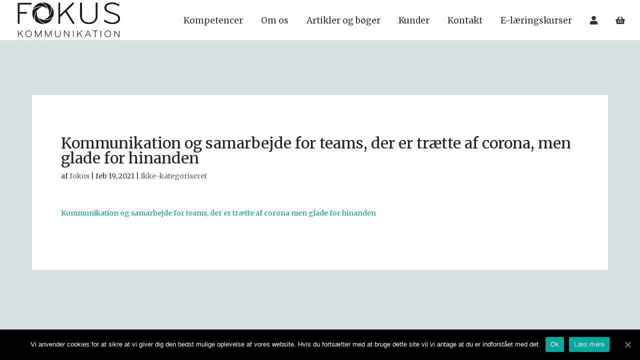

--- FILE ---
content_type: text/html; charset=UTF-8
request_url: https://fokuskommunikation.dk/2021/02/19/kommunikation-og-samarbejde-for-teams-der-er-traette-af-corona-men-glade-for-hinanden-2/
body_size: 6320
content:
<!DOCTYPE html>
<html lang="da-DK">
<head>
	<meta charset="UTF-8" />
<meta http-equiv="X-UA-Compatible" content="IE=edge">
	<link rel="pingback" href="https://fokuskommunikation.dk/xmlrpc.php" />

	<script type="text/javascript">
		document.documentElement.className = 'js';
	</script>

	<script>var et_site_url='https://fokuskommunikation.dk';var et_post_id='1568';function et_core_page_resource_fallback(a,b){"undefined"===typeof b&&(b=a.sheet.cssRules&&0===a.sheet.cssRules.length);b&&(a.onerror=null,a.onload=null,a.href?a.href=et_site_url+"/?et_core_page_resource="+a.id+et_post_id:a.src&&(a.src=et_site_url+"/?et_core_page_resource="+a.id+et_post_id))}
</script><title>Kommunikation og samarbejde for teams, der er trætte af corona, men glade for hinanden | Fokus Kommunikation</title>
<link rel='dns-prefetch' href='//fonts.googleapis.com' />
<link rel='dns-prefetch' href='//s.w.org' />
<link rel="alternate" type="application/rss+xml" title="Fokus Kommunikation &raquo; Feed" href="https://fokuskommunikation.dk/feed/" />
<link rel="alternate" type="application/rss+xml" title="Fokus Kommunikation &raquo;-kommentar-feed" href="https://fokuskommunikation.dk/comments/feed/" />
		<script type="text/javascript">
			window._wpemojiSettings = {"baseUrl":"https:\/\/s.w.org\/images\/core\/emoji\/12.0.0-1\/72x72\/","ext":".png","svgUrl":"https:\/\/s.w.org\/images\/core\/emoji\/12.0.0-1\/svg\/","svgExt":".svg","source":{"concatemoji":"https:\/\/fokuskommunikation.dk\/wp-includes\/js\/wp-emoji-release.min.js?ver=5.4.18"}};
			/*! This file is auto-generated */
			!function(e,a,t){var n,r,o,i=a.createElement("canvas"),p=i.getContext&&i.getContext("2d");function s(e,t){var a=String.fromCharCode;p.clearRect(0,0,i.width,i.height),p.fillText(a.apply(this,e),0,0);e=i.toDataURL();return p.clearRect(0,0,i.width,i.height),p.fillText(a.apply(this,t),0,0),e===i.toDataURL()}function c(e){var t=a.createElement("script");t.src=e,t.defer=t.type="text/javascript",a.getElementsByTagName("head")[0].appendChild(t)}for(o=Array("flag","emoji"),t.supports={everything:!0,everythingExceptFlag:!0},r=0;r<o.length;r++)t.supports[o[r]]=function(e){if(!p||!p.fillText)return!1;switch(p.textBaseline="top",p.font="600 32px Arial",e){case"flag":return s([127987,65039,8205,9895,65039],[127987,65039,8203,9895,65039])?!1:!s([55356,56826,55356,56819],[55356,56826,8203,55356,56819])&&!s([55356,57332,56128,56423,56128,56418,56128,56421,56128,56430,56128,56423,56128,56447],[55356,57332,8203,56128,56423,8203,56128,56418,8203,56128,56421,8203,56128,56430,8203,56128,56423,8203,56128,56447]);case"emoji":return!s([55357,56424,55356,57342,8205,55358,56605,8205,55357,56424,55356,57340],[55357,56424,55356,57342,8203,55358,56605,8203,55357,56424,55356,57340])}return!1}(o[r]),t.supports.everything=t.supports.everything&&t.supports[o[r]],"flag"!==o[r]&&(t.supports.everythingExceptFlag=t.supports.everythingExceptFlag&&t.supports[o[r]]);t.supports.everythingExceptFlag=t.supports.everythingExceptFlag&&!t.supports.flag,t.DOMReady=!1,t.readyCallback=function(){t.DOMReady=!0},t.supports.everything||(n=function(){t.readyCallback()},a.addEventListener?(a.addEventListener("DOMContentLoaded",n,!1),e.addEventListener("load",n,!1)):(e.attachEvent("onload",n),a.attachEvent("onreadystatechange",function(){"complete"===a.readyState&&t.readyCallback()})),(n=t.source||{}).concatemoji?c(n.concatemoji):n.wpemoji&&n.twemoji&&(c(n.twemoji),c(n.wpemoji)))}(window,document,window._wpemojiSettings);
		</script>
		<meta content="Divi v.4.4.7" name="generator"/><style type="text/css">
img.wp-smiley,
img.emoji {
	display: inline !important;
	border: none !important;
	box-shadow: none !important;
	height: 1em !important;
	width: 1em !important;
	margin: 0 .07em !important;
	vertical-align: -0.1em !important;
	background: none !important;
	padding: 0 !important;
}
</style>
	<link rel='stylesheet' id='wp-block-library-css'  href='https://fokuskommunikation.dk/wp-includes/css/dist/block-library/style.min.css?ver=5.4.18' type='text/css' media='all' />
<link rel='stylesheet' id='wc-block-style-css'  href='https://fokuskommunikation.dk/wp-content/plugins/woocommerce/packages/woocommerce-blocks/build/style.css?ver=2.5.16' type='text/css' media='all' />
<link rel='stylesheet' id='learndash-blocks-css'  href='https://fokuskommunikation.dk/wp-content/plugins/sfwd-lms/includes/gutenberg/lib/../assets/css/blocks.style.css?ver=3.1.7' type='text/css' media='all' />
<link rel='stylesheet' id='cookie-notice-front-css'  href='https://fokuskommunikation.dk/wp-content/plugins/cookie-notice/css/front.min.css?ver=5.4.18' type='text/css' media='all' />
<link rel='stylesheet' id='dp-portfolio-posts-pro-css'  href='https://fokuskommunikation.dk/wp-content/plugins/dp-portfolio-posts-pro/public/css/dp-portfolio-posts-pro-public.css?ver=3.5.7' type='text/css' media='all' />
<link rel='stylesheet' id='learndash_quiz_front_css-css'  href='//fokuskommunikation.dk/wp-content/plugins/sfwd-lms/themes/legacy/templates/learndash_quiz_front.min.css?ver=3.1.7' type='text/css' media='all' />
<link rel='stylesheet' id='jquery-dropdown-css-css'  href='//fokuskommunikation.dk/wp-content/plugins/sfwd-lms/assets/css/jquery.dropdown.min.css?ver=3.1.7' type='text/css' media='all' />
<link rel='stylesheet' id='learndash_lesson_video-css'  href='//fokuskommunikation.dk/wp-content/plugins/sfwd-lms/themes/legacy/templates/learndash_lesson_video.min.css?ver=3.1.7' type='text/css' media='all' />
<link rel='stylesheet' id='learndash-front-css'  href='//fokuskommunikation.dk/wp-content/plugins/sfwd-lms/themes/ld30/assets/css/learndash.min.css?ver=3.1.7' type='text/css' media='all' />
<link rel='stylesheet' id='woocommerce-layout-css'  href='https://fokuskommunikation.dk/wp-content/plugins/woocommerce/assets/css/woocommerce-layout.css?ver=4.1.4' type='text/css' media='all' />
<link rel='stylesheet' id='woocommerce-smallscreen-css'  href='https://fokuskommunikation.dk/wp-content/plugins/woocommerce/assets/css/woocommerce-smallscreen.css?ver=4.1.4' type='text/css' media='only screen and (max-width: 768px)' />
<link rel='stylesheet' id='woocommerce-general-css'  href='https://fokuskommunikation.dk/wp-content/plugins/woocommerce/assets/css/woocommerce.css?ver=4.1.4' type='text/css' media='all' />
<style id='woocommerce-inline-inline-css' type='text/css'>
.woocommerce form .form-row .required { visibility: visible; }
</style>
<link rel='stylesheet' id='divi-style-css'  href='https://fokuskommunikation.dk/wp-content/themes/Divi/style.css?ver=4.4.7' type='text/css' media='all' />
<link rel='stylesheet' id='et-builder-googlefonts-cached-css'  href='https://fonts.googleapis.com/css?family=Merriweather%3A300%2C300italic%2Cregular%2Citalic%2C700%2C700italic%2C900%2C900italic&#038;ver=5.4.18#038;subset=latin,latin-ext' type='text/css' media='all' />
<link rel='stylesheet' id='dashicons-css'  href='https://fokuskommunikation.dk/wp-includes/css/dashicons.min.css?ver=5.4.18' type='text/css' media='all' />
<script type='text/javascript' src='https://fokuskommunikation.dk/wp-content/plugins/sfwd-lms/includes/gutenberg/lib/../assets/js/frontend.blocks.js?ver=3.1.7'></script>
<script type='text/javascript'>
/* <![CDATA[ */
var cnArgs = {"ajaxUrl":"https:\/\/fokuskommunikation.dk\/wp-admin\/admin-ajax.php","nonce":"e757f120b4","hideEffect":"fade","position":"bottom","onScroll":"0","onScrollOffset":"100","onClick":"0","cookieName":"cookie_notice_accepted","cookieTime":"2592000","cookieTimeRejected":"2592000","cookiePath":"\/","cookieDomain":"","redirection":"0","cache":"0","refuse":"0","revokeCookies":"0","revokeCookiesOpt":"automatic","secure":"1","coronabarActive":"0"};
/* ]]> */
</script>
<script type='text/javascript' src='https://fokuskommunikation.dk/wp-content/plugins/cookie-notice/js/front.min.js?ver=1.3.2'></script>
<script type='text/javascript' src='https://fokuskommunikation.dk/wp-includes/js/jquery/jquery.js?ver=1.12.4-wp'></script>
<script type='text/javascript' src='https://fokuskommunikation.dk/wp-includes/js/jquery/jquery-migrate.min.js?ver=1.4.1'></script>
<script type='text/javascript' src='https://fokuskommunikation.dk/wp-content/themes/Divi/core/admin/js/es6-promise.auto.min.js?ver=5.4.18'></script>
<script type='text/javascript'>
/* <![CDATA[ */
var et_core_api_spam_recaptcha = {"site_key":"","page_action":{"action":"kommunikation_og_samarbejde_for_teams_der_er_traette_af_corona_men_glade_for_hinanden_2"}};
/* ]]> */
</script>
<script type='text/javascript' src='https://fokuskommunikation.dk/wp-content/themes/Divi/core/admin/js/recaptcha.js?ver=5.4.18'></script>
<link rel='https://api.w.org/' href='https://fokuskommunikation.dk/wp-json/' />
<link rel="EditURI" type="application/rsd+xml" title="RSD" href="https://fokuskommunikation.dk/xmlrpc.php?rsd" />
<link rel="wlwmanifest" type="application/wlwmanifest+xml" href="https://fokuskommunikation.dk/wp-includes/wlwmanifest.xml" /> 
<link rel='prev' title='Kommunikation og samarbejde for teams, der er trætte af corona, men glade for hinanden' href='https://fokuskommunikation.dk/2021/02/12/kommunikation-og-samarbejde-for-teams-der-er-traette-af-corona-men-glade-for-hinanden/' />
<link rel='next' title='Effektive e-mails' href='https://fokuskommunikation.dk/2021/03/11/effektive-e-mails/' />
<meta name="generator" content="WordPress 5.4.18" />
<meta name="generator" content="WooCommerce 4.1.4" />
<link rel="canonical" href="https://fokuskommunikation.dk/2021/02/19/kommunikation-og-samarbejde-for-teams-der-er-traette-af-corona-men-glade-for-hinanden-2/" />
<link rel='shortlink' href='https://fokuskommunikation.dk/?p=1568' />
<link rel="alternate" type="application/json+oembed" href="https://fokuskommunikation.dk/wp-json/oembed/1.0/embed?url=https%3A%2F%2Ffokuskommunikation.dk%2F2021%2F02%2F19%2Fkommunikation-og-samarbejde-for-teams-der-er-traette-af-corona-men-glade-for-hinanden-2%2F" />
<link rel="alternate" type="text/xml+oembed" href="https://fokuskommunikation.dk/wp-json/oembed/1.0/embed?url=https%3A%2F%2Ffokuskommunikation.dk%2F2021%2F02%2F19%2Fkommunikation-og-samarbejde-for-teams-der-er-traette-af-corona-men-glade-for-hinanden-2%2F&#038;format=xml" />
<meta name="viewport" content="width=device-width, initial-scale=1.0, maximum-scale=1.0, user-scalable=0" />	<noscript><style>.woocommerce-product-gallery{ opacity: 1 !important; }</style></noscript>
	<style type="text/css" id="custom-background-css">
body.custom-background { background-color: #d5e0e0; }
</style>
	<script src="https://cdnjs.cloudflare.com/ajax/libs/font-awesome/5.13.0/js/all.min.js" /></script>
<script>
jQuery(function($){
$('.et_pb_toggle_title').click(function(){
var $toggle = $(this).closest('.et_pb_toggle');
if (!$toggle.hasClass('et_pb_accordion_toggling')) {
var $accordion = $toggle.closest('.et_pb_accordion');
if ($toggle.hasClass('et_pb_toggle_open')) {
$accordion.addClass('et_pb_accordion_toggling');
$toggle.find('.et_pb_toggle_content').slideToggle(700, function() { 
$toggle.removeClass('et_pb_toggle_open').addClass('et_pb_toggle_close'); 

});
}
setTimeout(function(){ 
$accordion.removeClass('et_pb_accordion_toggling'); 
}, 750);
}
});
});
</script><link rel="icon" href="https://fokuskommunikation.dk/wp-content/uploads/2020/02/cropped-logo_focus-32x32.png" sizes="32x32" />
<link rel="icon" href="https://fokuskommunikation.dk/wp-content/uploads/2020/02/cropped-logo_focus-192x192.png" sizes="192x192" />
<link rel="apple-touch-icon" href="https://fokuskommunikation.dk/wp-content/uploads/2020/02/cropped-logo_focus-180x180.png" />
<meta name="msapplication-TileImage" content="https://fokuskommunikation.dk/wp-content/uploads/2020/02/cropped-logo_focus-270x270.png" />
<link rel="stylesheet" id="et-divi-customizer-global-cached-inline-styles" href="https://fokuskommunikation.dk/wp-content/et-cache/global/et-divi-customizer-global-17695576734651.min.css" onerror="et_core_page_resource_fallback(this, true)" onload="et_core_page_resource_fallback(this)" /></head>
<body data-rsssl=1 class="post-template-default single single-post postid-1568 single-format-standard custom-background theme-Divi cookies-not-set woocommerce-no-js et_pb_button_helper_class et_fullwidth_nav et_non_fixed_nav et_show_nav et_primary_nav_dropdown_animation_fade et_secondary_nav_dropdown_animation_fade et_header_style_left et_pb_footer_columns4 et_boxed_layout et_pb_gutter osx et_pb_gutters3 et_right_sidebar et_divi_theme et-db et_minified_js et_minified_css">
	<div id="page-container">

	
	
			<header id="main-header" data-height-onload="63">
			<div class="container clearfix et_menu_container">
							<div class="logo_container">
					<span class="logo_helper"></span>
					<a href="https://fokuskommunikation.dk/">
						<img src="https://fokuskommunikation.dk/wp-content/uploads/2020/03/fokus_logo.png" alt="Fokus Kommunikation" id="logo" data-height-percentage="54" />
					</a>
				</div>
							<div id="et-top-navigation" data-height="63" data-fixed-height="40">
											<nav id="top-menu-nav">
						<ul id="top-menu" class="nav"><li id="menu-item-55" class="menu-item menu-item-type-custom menu-item-object-custom menu-item-55"><a href="#kompetencer">Kompetencer</a></li>
<li id="menu-item-56" class="menu-item menu-item-type-custom menu-item-object-custom menu-item-56"><a href="#about-us">Om os</a></li>
<li id="menu-item-57" class="menu-item menu-item-type-custom menu-item-object-custom menu-item-57"><a href="#books">Artikler og bøger</a></li>
<li id="menu-item-96" class="menu-item menu-item-type-custom menu-item-object-custom menu-item-96"><a href="#customer">Kunder</a></li>
<li id="menu-item-59" class="menu-item menu-item-type-custom menu-item-object-custom menu-item-59"><a href="#contact">Kontakt</a></li>
<li id="menu-item-488" class="menu-item menu-item-type-post_type menu-item-object-page menu-item-488"><a href="https://fokuskommunikation.dk/kurser/">E-læringskurser</a></li>
<li id="menu-item-296" class="menu-item menu-item-type-post_type menu-item-object-page menu-item-296"><a href="https://fokuskommunikation.dk/min-konto/"><i class="fas fa-user"></i></a></li>
<li id="menu-item-365" class="menu-item menu-item-type-custom menu-item-object-custom menu-item-365"><a href="https://fokuskommunikation.dk/kurv/"><i class="fas fa-shopping-basket"></i></a></li>
</ul>						</nav>
					
					<a href="https://fokuskommunikation.dk/kurv/" class="et-cart-info">
				<span></span>
			</a>
					
					
					<div id="et_mobile_nav_menu">
				<div class="mobile_nav closed">
					<span class="select_page">Vælg en side</span>
					<span class="mobile_menu_bar mobile_menu_bar_toggle"></span>
				</div>
			</div>				</div> <!-- #et-top-navigation -->
			</div> <!-- .container -->
			<div class="et_search_outer">
				<div class="container et_search_form_container">
					<form role="search" method="get" class="et-search-form" action="https://fokuskommunikation.dk/">
					<input type="search" class="et-search-field" placeholder="Søg &hellip;" value="" name="s" title="Søg efter:" />					</form>
					<span class="et_close_search_field"></span>
				</div>
			</div>
		</header> <!-- #main-header -->
			<div id="et-main-area">
	
<div id="main-content">
		<div class="container">
		<div id="content-area" class="clearfix">
			<div id="left-area">
											<article id="post-1568" class="et_pb_post post-1568 post type-post status-publish format-standard hentry category-ikke-kategoriseret">
											<div class="et_post_meta_wrapper">
							<h1 class="entry-title">Kommunikation og samarbejde for teams, der er trætte af corona, men glade for hinanden</h1>

						<p class="post-meta"> af <span class="author vcard"><a href="https://fokuskommunikation.dk/author/fokus/" title="Indlæg af fokus" rel="author">fokus</a></span> | <span class="published">feb 19, 2021</span> | <a href="https://fokuskommunikation.dk/category/ikke-kategoriseret/" rel="category tag">Ikke-kategoriseret</a></p>
												</div> <!-- .et_post_meta_wrapper -->
				
					<div class="entry-content">
					<p><a href="https://fokuskommunikation.dk/wp-content/uploads/2021/02/Kommunikation-og-samarbejde-for-teams-der-er-trætte-af-corona-men-glade-for-hinanden-2.pdf">Kommunikation og samarbejde for teams, der er trætte af corona men glade for hinanden</a></p>
					</div> <!-- .entry-content -->
					<div class="et_post_meta_wrapper">
										</div> <!-- .et_post_meta_wrapper -->
				</article> <!-- .et_pb_post -->

						</div> <!-- #left-area -->

					</div> <!-- #content-area -->
	</div> <!-- .container -->
	</div> <!-- #main-content -->


			<footer id="main-footer">
				

		
				<div id="footer-bottom">
					<div class="container clearfix">
									</div>	<!-- .container -->
				</div>
			</footer> <!-- #main-footer -->
		</div> <!-- #et-main-area -->


	</div> <!-- #page-container -->

		<script type="text/javascript">
		var c = document.body.className;
		c = c.replace(/woocommerce-no-js/, 'woocommerce-js');
		document.body.className = c;
	</script>
	<script type='text/javascript' src='https://fokuskommunikation.dk/wp-content/plugins/dp-portfolio-posts-pro/public/js/dp-portfolio-posts-pro-public.js?ver=3.5.7'></script>
<script type='text/javascript'>
/* <![CDATA[ */
var ajaxurl = "https:\/\/fokuskommunikation.dk\/wp-admin\/admin-ajax.php";
var ldVars = {"postID":"1568","videoReqMsg":"You must watch the video before accessing this content"};
/* ]]> */
</script>
<script type='text/javascript' src='//fokuskommunikation.dk/wp-content/plugins/sfwd-lms/themes/ld30/assets/js/learndash.js?ver=3.1.7'></script>
<script type='text/javascript' src='https://fokuskommunikation.dk/wp-content/plugins/woocommerce/assets/js/jquery-blockui/jquery.blockUI.min.js?ver=2.70'></script>
<script type='text/javascript'>
/* <![CDATA[ */
var wc_add_to_cart_params = {"ajax_url":"\/wp-admin\/admin-ajax.php","wc_ajax_url":"\/?wc-ajax=%%endpoint%%","i18n_view_cart":"Se kurv","cart_url":"https:\/\/fokuskommunikation.dk\/kurv\/","is_cart":"","cart_redirect_after_add":"no"};
/* ]]> */
</script>
<script type='text/javascript' src='https://fokuskommunikation.dk/wp-content/plugins/woocommerce/assets/js/frontend/add-to-cart.min.js?ver=4.1.4'></script>
<script type='text/javascript' src='https://fokuskommunikation.dk/wp-content/plugins/woocommerce/assets/js/js-cookie/js.cookie.min.js?ver=2.1.4'></script>
<script type='text/javascript'>
/* <![CDATA[ */
var woocommerce_params = {"ajax_url":"\/wp-admin\/admin-ajax.php","wc_ajax_url":"\/?wc-ajax=%%endpoint%%"};
/* ]]> */
</script>
<script type='text/javascript' src='https://fokuskommunikation.dk/wp-content/plugins/woocommerce/assets/js/frontend/woocommerce.min.js?ver=4.1.4'></script>
<script type='text/javascript'>
/* <![CDATA[ */
var wc_cart_fragments_params = {"ajax_url":"\/wp-admin\/admin-ajax.php","wc_ajax_url":"\/?wc-ajax=%%endpoint%%","cart_hash_key":"wc_cart_hash_c007b8e1efe8908726119e5c07229f6b","fragment_name":"wc_fragments_c007b8e1efe8908726119e5c07229f6b","request_timeout":"5000"};
/* ]]> */
</script>
<script type='text/javascript' src='https://fokuskommunikation.dk/wp-content/plugins/woocommerce/assets/js/frontend/cart-fragments.min.js?ver=4.1.4'></script>
<script type='text/javascript'>
/* <![CDATA[ */
var DIVI = {"item_count":"%d Item","items_count":"%d Items"};
var et_shortcodes_strings = {"previous":"Forrige","next":"N\u00e6ste"};
var et_pb_custom = {"ajaxurl":"https:\/\/fokuskommunikation.dk\/wp-admin\/admin-ajax.php","images_uri":"https:\/\/fokuskommunikation.dk\/wp-content\/themes\/Divi\/images","builder_images_uri":"https:\/\/fokuskommunikation.dk\/wp-content\/themes\/Divi\/includes\/builder\/images","et_frontend_nonce":"80c044b1e0","subscription_failed":"V\u00e6lg venligst felterne nedenfor for at sikre, at du har indtastet de korrekte oplysninger.","et_ab_log_nonce":"21c8f9a01b","fill_message":"Udfyld venligst f\u00f8lgende felter:","contact_error_message":"Fiks venligst f\u00f8lgende fejl:","invalid":"Ugyldig e-mail","captcha":"Captcha","prev":"Forrige","previous":"Tidligere","next":"N\u00e6ste","wrong_captcha":"Du indtastede det forkerte nummer i captcha.","wrong_checkbox":"Checkbox","ignore_waypoints":"no","is_divi_theme_used":"1","widget_search_selector":".widget_search","ab_tests":[],"is_ab_testing_active":"","page_id":"1568","unique_test_id":"","ab_bounce_rate":"5","is_cache_plugin_active":"no","is_shortcode_tracking":"","tinymce_uri":""}; var et_frontend_scripts = {"builderCssContainerPrefix":"#et-boc","builderCssLayoutPrefix":"#et-boc .et-l"};
var et_pb_box_shadow_elements = [];
var et_pb_motion_elements = {"desktop":[],"tablet":[],"phone":[]};
/* ]]> */
</script>
<script type='text/javascript' src='https://fokuskommunikation.dk/wp-content/themes/Divi/js/custom.unified.js?ver=4.4.7'></script>
<script type='text/javascript' src='https://fokuskommunikation.dk/wp-content/themes/Divi/core/admin/js/common.js?ver=4.4.7'></script>
<script type='text/javascript' src='https://fokuskommunikation.dk/wp-includes/js/wp-embed.min.js?ver=5.4.18'></script>

		<!-- Cookie Notice plugin v1.3.2 by Digital Factory https://dfactory.eu/ -->
		<div id="cookie-notice" role="banner" class="cookie-notice-hidden cookie-revoke-hidden cn-position-bottom" aria-label="Cookie Notice" style="background-color: rgba(0,0,0,1);"><div class="cookie-notice-container" style="color: #fff;"><span id="cn-notice-text" class="cn-text-container">Vi anvender cookies for at sikre at vi giver dig den bedst mulige oplevelse af vores website. Hvis du fortsætter med at bruge dette site vil vi antage at du er indforstået med det.</span><span id="cn-notice-buttons" class="cn-buttons-container"><a href="#" id="cn-accept-cookie" data-cookie-set="accept" class="cn-set-cookie cn-button bootstrap button" aria-label="Ok">Ok</a><a href="https://fokuskommunikation.dk/privatlivspolitik/" target="_blank" id="cn-more-info" class="cn-more-info cn-button bootstrap button" aria-label="Læs mere">Læs mere</a></span><a href="javascript:void(0);" id="cn-close-notice" data-cookie-set="accept" class="cn-close-icon" aria-label="Ok"></a></div>
			
		</div>
		<!-- / Cookie Notice plugin --></body>
</html>
